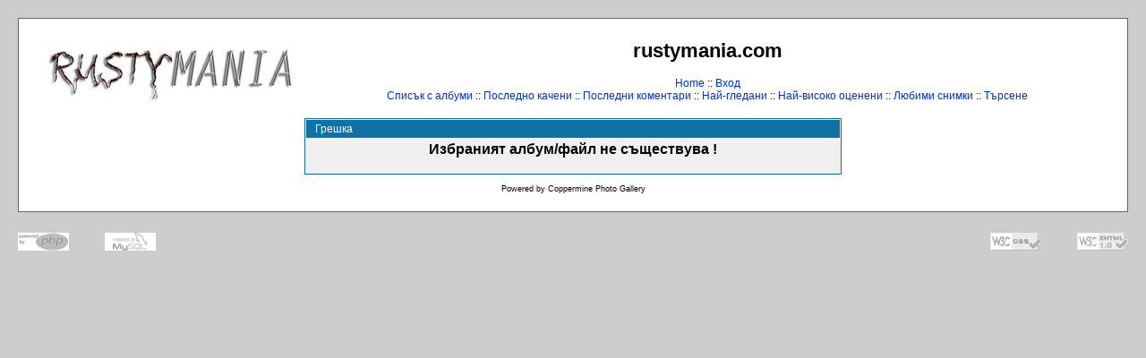

--- FILE ---
content_type: text/html; charset=utf-8
request_url: https://rustymania.com/copper/displayimage.php?album=random&cat=13&pos=-7344
body_size: 4675
content:
<!DOCTYPE html PUBLIC "-//W3C//DTD XHTML 1.0 Transitional//EN" "http://www.w3.org/TR/xhtml1/DTD/xhtml1-transitional.dtd">

<html xmlns="http://www.w3.org/1999/xhtml" xml:lang="en" lang="en" dir="ltr">
<head>
<meta http-equiv="Content-Type" content="text/html; charset=utf-8" />
<meta http-equiv="Pragma" content="no-cache" />
<title>rustymania.com - Грешка</title>

<link rel="stylesheet" href="themes/classic/style.css" type="text/css" />
<script type="text/javascript" src="scripts.js"></script>
<!--
  SVN version info:
  Coppermine version: 1.4.26
  $Revision: 6301 $
  $LastChangedBy: gaugau $
  $Date: 2009-07-13 11:05:44 +0200 (Mo, 13 Jul 2009) $
-->
</head>
<body>
  
  <table width="100%" border="0" cellpadding="20" cellspacing="20">
    <tr>
      <td valign="top" style="border: 1px solid #666666;background-color:#FFFFFF;">
        <table width="100%" border="0" cellspacing="0" cellpadding="0">
          <tr>
            <td>
              <a href="http://rustymania.com"><img src="themes/classic/images/site_logo.png" border="0" alt="" /></a><br />
            </td>
            <td width="100%" align="center">
              <h1>rustymania.com</h1>
              <h3></h3><br />
                          <!-- BEGIN home -->
        <a href="index.php" title="Отиди в home страница">Home</a> ::
  <!-- END home -->                  <!-- BEGIN login -->
        <a href="login.php?referer=displayimage.php%3Falbum%3Drandom%26cat%3D13%26pos%3D-7344" title="Закачи ме">Вход</a> 
  <!-- END login -->   <br />               <!-- BEGIN album_list -->
        <a href="index.php?cat=13" title="Списък с албуми">Списък с албуми</a> ::
  <!-- END album_list -->  <!-- BEGIN lastup -->
        <a href="thumbnails.php?album=lastup&amp;cat=13" title="Покажи повече последно качени">Последно качени</a> ::
  <!-- END lastup -->  <!-- BEGIN lastcom -->
        <a href="thumbnails.php?album=lastcom&amp;cat=13" title="Покажи повече последни коментари">Последни коментари</a> ::
  <!-- END lastcom -->  <!-- BEGIN topn -->
        <a href="thumbnails.php?album=topn&amp;cat=13" title="Покажи повече най-гледани">Най-гледани</a> ::
  <!-- END topn -->  <!-- BEGIN toprated -->
        <a href="thumbnails.php?album=toprated&amp;cat=13" title="Покажи повече най-високо оценени">Най-високо оценени</a> ::
  <!-- END toprated -->  <!-- BEGIN favpics -->
        <a href="thumbnails.php?album=favpics" title="Отиди в предпочитани">Любими снимки</a> ::
  <!-- END favpics -->  <!-- BEGIN search -->
        <a href="search.php" title="Претърси галерията">Търсене</a> 
  <!-- END search -->
            </td>
          </tr>
        </table>
        <table width="100%" border="0" cellspacing="0" cellpadding="0">
          <tr>
            <td align="center" valign="top">
              
            </td>
          </tr>
          <tr>
            <td align="center" valign="top">
              
              
            </td>
          </tr>
        </table>
        <img src="images/spacer.gif" width="1" height="15" alt="" />
        <br />
        <table width="100%" border="0" align="center" cellpadding="0" cellspacing="0">
          <tr>
            <td align="left" valign="top">
              
              
<!-- Start standard table -->
<table align="center" width="600" cellspacing="1" cellpadding="0" class="maintable">
        <tr>
                <td class="tableh1" colspan="1">Грешка</td>
        </tr>
<!-- cpg_die -->
        <tr>
                <td class="tableb" align="center">
                        <font size="3"><b>Избраният албум/файл не съществува !</b></font>


                        <br /><br />
                </td>
        </tr>

</table>
<!-- End standard table -->
<div class="footer" align="center" style="padding-top: 10px;">Powered by <a href="http://coppermine-gallery.net/" title="Coppermine Photo Gallery" rel="external">Coppermine Photo Gallery</a></div>
            </td>
          </tr>
        </table>
      </td>
    </tr>
  </table>
  <div id="vanity">
      <a id="v_php" href="http://www.php.net/"></a>
      <a id="v_mysql" href="http://www.mysql.com/"></a>
      <a id="v_xhtml" href="http://validator.w3.org/check/referer"></a>
      <a id="v_css" href="http://jigsaw.w3.org/css-validator/check/referer"></a>
</div>
<!--Coppermine Photo Gallery 1.4.26 (stable)-->
</body>
</html>
